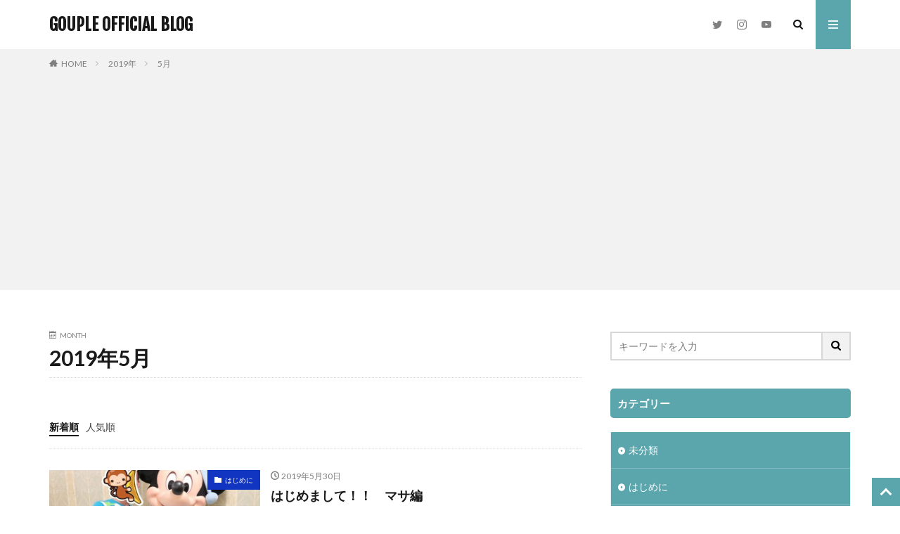

--- FILE ---
content_type: text/html; charset=UTF-8
request_url: https://gouple.jp/2019/05/
body_size: 15620
content:
<!DOCTYPE html>

<html lang="ja" prefix="og: http://ogp.me/ns#" class="t-html 
">

<head prefix="og: http://ogp.me/ns# fb: http://ogp.me/ns/fb# article: http://ogp.me/ns/article#">
<meta charset="UTF-8">
<title>2019年5月│GOUPLE OFFICIAL BLOG</title>
<meta name='robots' content='max-image-preview:large' />
	<style>img:is([sizes="auto" i], [sizes^="auto," i]) { contain-intrinsic-size: 3000px 1500px }</style>
	<link rel='dns-prefetch' href='//webfonts.xserver.jp' />
<link rel='stylesheet' id='dashicons-css' href='https://gouple.jp/wp-includes/css/dashicons.min.css?ver=6.8.3' type='text/css' media='all' />
<link rel='stylesheet' id='thickbox-css' href='https://gouple.jp/wp-includes/js/thickbox/thickbox.css?ver=6.8.3' type='text/css' media='all' />
<link rel='stylesheet' id='wp-block-library-css' href='https://gouple.jp/wp-includes/css/dist/block-library/style.min.css?ver=6.8.3' type='text/css' media='all' />
<style id='classic-theme-styles-inline-css' type='text/css'>
/*! This file is auto-generated */
.wp-block-button__link{color:#fff;background-color:#32373c;border-radius:9999px;box-shadow:none;text-decoration:none;padding:calc(.667em + 2px) calc(1.333em + 2px);font-size:1.125em}.wp-block-file__button{background:#32373c;color:#fff;text-decoration:none}
</style>
<style id='global-styles-inline-css' type='text/css'>
:root{--wp--preset--aspect-ratio--square: 1;--wp--preset--aspect-ratio--4-3: 4/3;--wp--preset--aspect-ratio--3-4: 3/4;--wp--preset--aspect-ratio--3-2: 3/2;--wp--preset--aspect-ratio--2-3: 2/3;--wp--preset--aspect-ratio--16-9: 16/9;--wp--preset--aspect-ratio--9-16: 9/16;--wp--preset--color--black: #000000;--wp--preset--color--cyan-bluish-gray: #abb8c3;--wp--preset--color--white: #ffffff;--wp--preset--color--pale-pink: #f78da7;--wp--preset--color--vivid-red: #cf2e2e;--wp--preset--color--luminous-vivid-orange: #ff6900;--wp--preset--color--luminous-vivid-amber: #fcb900;--wp--preset--color--light-green-cyan: #7bdcb5;--wp--preset--color--vivid-green-cyan: #00d084;--wp--preset--color--pale-cyan-blue: #8ed1fc;--wp--preset--color--vivid-cyan-blue: #0693e3;--wp--preset--color--vivid-purple: #9b51e0;--wp--preset--gradient--vivid-cyan-blue-to-vivid-purple: linear-gradient(135deg,rgba(6,147,227,1) 0%,rgb(155,81,224) 100%);--wp--preset--gradient--light-green-cyan-to-vivid-green-cyan: linear-gradient(135deg,rgb(122,220,180) 0%,rgb(0,208,130) 100%);--wp--preset--gradient--luminous-vivid-amber-to-luminous-vivid-orange: linear-gradient(135deg,rgba(252,185,0,1) 0%,rgba(255,105,0,1) 100%);--wp--preset--gradient--luminous-vivid-orange-to-vivid-red: linear-gradient(135deg,rgba(255,105,0,1) 0%,rgb(207,46,46) 100%);--wp--preset--gradient--very-light-gray-to-cyan-bluish-gray: linear-gradient(135deg,rgb(238,238,238) 0%,rgb(169,184,195) 100%);--wp--preset--gradient--cool-to-warm-spectrum: linear-gradient(135deg,rgb(74,234,220) 0%,rgb(151,120,209) 20%,rgb(207,42,186) 40%,rgb(238,44,130) 60%,rgb(251,105,98) 80%,rgb(254,248,76) 100%);--wp--preset--gradient--blush-light-purple: linear-gradient(135deg,rgb(255,206,236) 0%,rgb(152,150,240) 100%);--wp--preset--gradient--blush-bordeaux: linear-gradient(135deg,rgb(254,205,165) 0%,rgb(254,45,45) 50%,rgb(107,0,62) 100%);--wp--preset--gradient--luminous-dusk: linear-gradient(135deg,rgb(255,203,112) 0%,rgb(199,81,192) 50%,rgb(65,88,208) 100%);--wp--preset--gradient--pale-ocean: linear-gradient(135deg,rgb(255,245,203) 0%,rgb(182,227,212) 50%,rgb(51,167,181) 100%);--wp--preset--gradient--electric-grass: linear-gradient(135deg,rgb(202,248,128) 0%,rgb(113,206,126) 100%);--wp--preset--gradient--midnight: linear-gradient(135deg,rgb(2,3,129) 0%,rgb(40,116,252) 100%);--wp--preset--font-size--small: 13px;--wp--preset--font-size--medium: 20px;--wp--preset--font-size--large: 36px;--wp--preset--font-size--x-large: 42px;--wp--preset--spacing--20: 0.44rem;--wp--preset--spacing--30: 0.67rem;--wp--preset--spacing--40: 1rem;--wp--preset--spacing--50: 1.5rem;--wp--preset--spacing--60: 2.25rem;--wp--preset--spacing--70: 3.38rem;--wp--preset--spacing--80: 5.06rem;--wp--preset--shadow--natural: 6px 6px 9px rgba(0, 0, 0, 0.2);--wp--preset--shadow--deep: 12px 12px 50px rgba(0, 0, 0, 0.4);--wp--preset--shadow--sharp: 6px 6px 0px rgba(0, 0, 0, 0.2);--wp--preset--shadow--outlined: 6px 6px 0px -3px rgba(255, 255, 255, 1), 6px 6px rgba(0, 0, 0, 1);--wp--preset--shadow--crisp: 6px 6px 0px rgba(0, 0, 0, 1);}:where(.is-layout-flex){gap: 0.5em;}:where(.is-layout-grid){gap: 0.5em;}body .is-layout-flex{display: flex;}.is-layout-flex{flex-wrap: wrap;align-items: center;}.is-layout-flex > :is(*, div){margin: 0;}body .is-layout-grid{display: grid;}.is-layout-grid > :is(*, div){margin: 0;}:where(.wp-block-columns.is-layout-flex){gap: 2em;}:where(.wp-block-columns.is-layout-grid){gap: 2em;}:where(.wp-block-post-template.is-layout-flex){gap: 1.25em;}:where(.wp-block-post-template.is-layout-grid){gap: 1.25em;}.has-black-color{color: var(--wp--preset--color--black) !important;}.has-cyan-bluish-gray-color{color: var(--wp--preset--color--cyan-bluish-gray) !important;}.has-white-color{color: var(--wp--preset--color--white) !important;}.has-pale-pink-color{color: var(--wp--preset--color--pale-pink) !important;}.has-vivid-red-color{color: var(--wp--preset--color--vivid-red) !important;}.has-luminous-vivid-orange-color{color: var(--wp--preset--color--luminous-vivid-orange) !important;}.has-luminous-vivid-amber-color{color: var(--wp--preset--color--luminous-vivid-amber) !important;}.has-light-green-cyan-color{color: var(--wp--preset--color--light-green-cyan) !important;}.has-vivid-green-cyan-color{color: var(--wp--preset--color--vivid-green-cyan) !important;}.has-pale-cyan-blue-color{color: var(--wp--preset--color--pale-cyan-blue) !important;}.has-vivid-cyan-blue-color{color: var(--wp--preset--color--vivid-cyan-blue) !important;}.has-vivid-purple-color{color: var(--wp--preset--color--vivid-purple) !important;}.has-black-background-color{background-color: var(--wp--preset--color--black) !important;}.has-cyan-bluish-gray-background-color{background-color: var(--wp--preset--color--cyan-bluish-gray) !important;}.has-white-background-color{background-color: var(--wp--preset--color--white) !important;}.has-pale-pink-background-color{background-color: var(--wp--preset--color--pale-pink) !important;}.has-vivid-red-background-color{background-color: var(--wp--preset--color--vivid-red) !important;}.has-luminous-vivid-orange-background-color{background-color: var(--wp--preset--color--luminous-vivid-orange) !important;}.has-luminous-vivid-amber-background-color{background-color: var(--wp--preset--color--luminous-vivid-amber) !important;}.has-light-green-cyan-background-color{background-color: var(--wp--preset--color--light-green-cyan) !important;}.has-vivid-green-cyan-background-color{background-color: var(--wp--preset--color--vivid-green-cyan) !important;}.has-pale-cyan-blue-background-color{background-color: var(--wp--preset--color--pale-cyan-blue) !important;}.has-vivid-cyan-blue-background-color{background-color: var(--wp--preset--color--vivid-cyan-blue) !important;}.has-vivid-purple-background-color{background-color: var(--wp--preset--color--vivid-purple) !important;}.has-black-border-color{border-color: var(--wp--preset--color--black) !important;}.has-cyan-bluish-gray-border-color{border-color: var(--wp--preset--color--cyan-bluish-gray) !important;}.has-white-border-color{border-color: var(--wp--preset--color--white) !important;}.has-pale-pink-border-color{border-color: var(--wp--preset--color--pale-pink) !important;}.has-vivid-red-border-color{border-color: var(--wp--preset--color--vivid-red) !important;}.has-luminous-vivid-orange-border-color{border-color: var(--wp--preset--color--luminous-vivid-orange) !important;}.has-luminous-vivid-amber-border-color{border-color: var(--wp--preset--color--luminous-vivid-amber) !important;}.has-light-green-cyan-border-color{border-color: var(--wp--preset--color--light-green-cyan) !important;}.has-vivid-green-cyan-border-color{border-color: var(--wp--preset--color--vivid-green-cyan) !important;}.has-pale-cyan-blue-border-color{border-color: var(--wp--preset--color--pale-cyan-blue) !important;}.has-vivid-cyan-blue-border-color{border-color: var(--wp--preset--color--vivid-cyan-blue) !important;}.has-vivid-purple-border-color{border-color: var(--wp--preset--color--vivid-purple) !important;}.has-vivid-cyan-blue-to-vivid-purple-gradient-background{background: var(--wp--preset--gradient--vivid-cyan-blue-to-vivid-purple) !important;}.has-light-green-cyan-to-vivid-green-cyan-gradient-background{background: var(--wp--preset--gradient--light-green-cyan-to-vivid-green-cyan) !important;}.has-luminous-vivid-amber-to-luminous-vivid-orange-gradient-background{background: var(--wp--preset--gradient--luminous-vivid-amber-to-luminous-vivid-orange) !important;}.has-luminous-vivid-orange-to-vivid-red-gradient-background{background: var(--wp--preset--gradient--luminous-vivid-orange-to-vivid-red) !important;}.has-very-light-gray-to-cyan-bluish-gray-gradient-background{background: var(--wp--preset--gradient--very-light-gray-to-cyan-bluish-gray) !important;}.has-cool-to-warm-spectrum-gradient-background{background: var(--wp--preset--gradient--cool-to-warm-spectrum) !important;}.has-blush-light-purple-gradient-background{background: var(--wp--preset--gradient--blush-light-purple) !important;}.has-blush-bordeaux-gradient-background{background: var(--wp--preset--gradient--blush-bordeaux) !important;}.has-luminous-dusk-gradient-background{background: var(--wp--preset--gradient--luminous-dusk) !important;}.has-pale-ocean-gradient-background{background: var(--wp--preset--gradient--pale-ocean) !important;}.has-electric-grass-gradient-background{background: var(--wp--preset--gradient--electric-grass) !important;}.has-midnight-gradient-background{background: var(--wp--preset--gradient--midnight) !important;}.has-small-font-size{font-size: var(--wp--preset--font-size--small) !important;}.has-medium-font-size{font-size: var(--wp--preset--font-size--medium) !important;}.has-large-font-size{font-size: var(--wp--preset--font-size--large) !important;}.has-x-large-font-size{font-size: var(--wp--preset--font-size--x-large) !important;}
:where(.wp-block-post-template.is-layout-flex){gap: 1.25em;}:where(.wp-block-post-template.is-layout-grid){gap: 1.25em;}
:where(.wp-block-columns.is-layout-flex){gap: 2em;}:where(.wp-block-columns.is-layout-grid){gap: 2em;}
:root :where(.wp-block-pullquote){font-size: 1.5em;line-height: 1.6;}
</style>
<link rel='stylesheet' id='biz-cal-style-css' href='https://gouple.jp/wp-content/plugins/biz-calendar/biz-cal.css?ver=2.2.0' type='text/css' media='all' />
<link rel='stylesheet' id='fancybox-css' href='https://gouple.jp/wp-content/plugins/easy-fancybox/fancybox/1.5.4/jquery.fancybox.min.css?ver=6.8.3' type='text/css' media='screen' />
<script type="text/javascript" src="https://gouple.jp/wp-includes/js/jquery/jquery.min.js?ver=3.7.1" id="jquery-core-js"></script>
<script type="text/javascript" src="https://gouple.jp/wp-includes/js/jquery/jquery-migrate.min.js?ver=3.4.1" id="jquery-migrate-js"></script>
<script type="text/javascript" src="//webfonts.xserver.jp/js/xserverv3.js?fadein=0&amp;ver=2.0.9" id="typesquare_std-js"></script>
<script type="text/javascript" id="biz-cal-script-js-extra">
/* <![CDATA[ */
var bizcalOptions = {"holiday_title":"\u5b9a\u4f11\u65e5","eventday_title":"\u30a4\u30d9\u30f3\u30c8\u958b\u50ac\u65e5","sun":"on","mon":"","tue":"","wed":"","thu":"","fri":"","sat":"on","holiday":"on","temp_holidays":"2013-01-02\n2013-01-03\n","temp_weekdays":"","eventdays":"","event_url":"","month_limit":"\u5236\u9650\u306a\u3057","nextmonthlimit":"12","prevmonthlimit":"12","plugindir":"https:\/\/gouple.jp\/wp-content\/plugins\/biz-calendar\/","national_holiday":""};
/* ]]> */
</script>
<script type="text/javascript" src="https://gouple.jp/wp-content/plugins/biz-calendar/calendar.js?ver=2.2.0" id="biz-cal-script-js"></script>
<link rel="https://api.w.org/" href="https://gouple.jp/wp-json/" /><link class="css-async" rel href="https://gouple.jp/wp-content/themes/the-thor/css/icon.min.css">
<link class="css-async" rel href="https://fonts.googleapis.com/css?family=Lato:100,300,400,700,900">
<link class="css-async" rel href="https://fonts.googleapis.com/css?family=Fjalla+One">
<link rel="stylesheet" href="https://fonts.googleapis.com/css?family=Noto+Sans+JP:100,200,300,400,500,600,700,800,900">
<link rel="stylesheet" href="https://gouple.jp/wp-content/themes/the-thor/style.min.css">
<link class="css-async" rel href="https://gouple.jp/wp-content/themes/the-thor-child/style-user.css?1606317317">
<script src="https://ajax.googleapis.com/ajax/libs/jquery/1.12.4/jquery.min.js"></script>
<meta http-equiv="X-UA-Compatible" content="IE=edge">
<meta name="viewport" content="width=device-width, initial-scale=1, viewport-fit=cover"/>
<script>
(function(i,s,o,g,r,a,m){i['GoogleAnalyticsObject']=r;i[r]=i[r]||function(){
(i[r].q=i[r].q||[]).push(arguments)},i[r].l=1*new Date();a=s.createElement(o),
m=s.getElementsByTagName(o)[0];a.async=1;a.src=g;m.parentNode.insertBefore(a,m)
})(window,document,'script','https://www.google-analytics.com/analytics.js','ga');

ga('create', 'UA-125348060-2', 'auto');
ga('send', 'pageview');
</script>
<style>
.widget.widget_nav_menu ul.menu{border-color: rgba(91,165,173,0.15);}.widget.widget_nav_menu ul.menu li{border-color: rgba(91,165,173,0.75);}.widget.widget_nav_menu ul.menu .sub-menu li{border-color: rgba(91,165,173,0.15);}.widget.widget_nav_menu ul.menu .sub-menu li .sub-menu li:first-child{border-color: rgba(91,165,173,0.15);}.widget.widget_nav_menu ul.menu li a:hover{background-color: rgba(91,165,173,0.75);}.widget.widget_nav_menu ul.menu .current-menu-item > a{background-color: rgba(91,165,173,0.75);}.widget.widget_nav_menu ul.menu li .sub-menu li a:before {color:#5ba5ad;}.widget.widget_nav_menu ul.menu li a{background-color:#5ba5ad;}.widget.widget_nav_menu ul.menu .sub-menu a:hover{color:#5ba5ad;}.widget.widget_nav_menu ul.menu .sub-menu .current-menu-item a{color:#5ba5ad;}.widget.widget_categories ul{border-color: rgba(91,165,173,0.15);}.widget.widget_categories ul li{border-color: rgba(91,165,173,0.75);}.widget.widget_categories ul .children li{border-color: rgba(91,165,173,0.15);}.widget.widget_categories ul .children li .children li:first-child{border-color: rgba(91,165,173,0.15);}.widget.widget_categories ul li a:hover{background-color: rgba(91,165,173,0.75);}.widget.widget_categories ul .current-menu-item > a{background-color: rgba(91,165,173,0.75);}.widget.widget_categories ul li .children li a:before {color:#5ba5ad;}.widget.widget_categories ul li a{background-color:#5ba5ad;}.widget.widget_categories ul .children a:hover{color:#5ba5ad;}.widget.widget_categories ul .children .current-menu-item a{color:#5ba5ad;}.widgetSearch__input:hover{border-color:#5ba5ad;}.widgetCatTitle{background-color:#5ba5ad;}.widgetCatTitle__inner{background-color:#5ba5ad;}.widgetSearch__submit:hover{background-color:#5ba5ad;}.widgetProfile__sns{background-color:#5ba5ad;}.widget.widget_calendar .calendar_wrap tbody a:hover{background-color:#5ba5ad;}.widget ul li a:hover{color:#5ba5ad;}.widget.widget_rss .rsswidget:hover{color:#5ba5ad;}.widget.widget_tag_cloud a:hover{background-color:#5ba5ad;}.widget select:hover{border-color:#5ba5ad;}.widgetSearch__checkLabel:hover:after{border-color:#5ba5ad;}.widgetSearch__check:checked .widgetSearch__checkLabel:before, .widgetSearch__check:checked + .widgetSearch__checkLabel:before{border-color:#5ba5ad;}.widgetTab__item.current{border-top-color:#5ba5ad;}.widgetTab__item:hover{border-top-color:#5ba5ad;}.searchHead__title{background-color:#5ba5ad;}.searchHead__submit:hover{color:#5ba5ad;}.menuBtn__close:hover{color:#5ba5ad;}.menuBtn__link:hover{color:#5ba5ad;}@media only screen and (min-width: 992px){.menuBtn__link {background-color:#5ba5ad;}}.t-headerCenter .menuBtn__link:hover{color:#5ba5ad;}.searchBtn__close:hover{color:#5ba5ad;}.searchBtn__link:hover{color:#5ba5ad;}.breadcrumb__item a:hover{color:#5ba5ad;}.pager__item{color:#5ba5ad;}.pager__item:hover, .pager__item-current{background-color:#5ba5ad; color:#fff;}.page-numbers{color:#5ba5ad;}.page-numbers:hover, .page-numbers.current{background-color:#5ba5ad; color:#fff;}.pagePager__item{color:#5ba5ad;}.pagePager__item:hover, .pagePager__item-current{background-color:#5ba5ad; color:#fff;}.heading a:hover{color:#5ba5ad;}.eyecatch__cat{background-color:#5ba5ad;}.the__category{background-color:#5ba5ad;}.dateList__item a:hover{color:#5ba5ad;}.controllerFooter__item:last-child{background-color:#5ba5ad;}.controllerFooter__close{background-color:#5ba5ad;}.bottomFooter__topBtn{background-color:#5ba5ad;}.mask-color{background-color:#5ba5ad;}.mask-colorgray{background-color:#5ba5ad;}.pickup3__item{background-color:#5ba5ad;}.categoryBox__title{color:#5ba5ad;}.comments__list .comment-meta{background-color:#5ba5ad;}.comment-respond .submit{background-color:#5ba5ad;}.prevNext__pop{background-color:#5ba5ad;}.swiper-pagination-bullet-active{background-color:#5ba5ad;}.swiper-slider .swiper-button-next, .swiper-slider .swiper-container-rtl .swiper-button-prev, .swiper-slider .swiper-button-prev, .swiper-slider .swiper-container-rtl .swiper-button-next	{background-color:#5ba5ad;}.snsFooter{background-color:#5ba5ad}.widget-main .heading.heading-widget{background-color:#5ba5ad}.widget-main .heading.heading-widgetsimple{background-color:#5ba5ad}.widget-main .heading.heading-widgetsimplewide{background-color:#5ba5ad}.widget-main .heading.heading-widgetwide{background-color:#5ba5ad}.widget-main .heading.heading-widgetbottom:before{border-color:#5ba5ad}.widget-main .heading.heading-widgetborder{border-color:#5ba5ad}.widget-main .heading.heading-widgetborder::before,.widget-main .heading.heading-widgetborder::after{background-color:#5ba5ad}.widget-side .heading.heading-widget{background-color:#5ba5ad}.widget-side .heading.heading-widgetsimple{background-color:#5ba5ad}.widget-side .heading.heading-widgetsimplewide{background-color:#5ba5ad}.widget-side .heading.heading-widgetwide{background-color:#5ba5ad}.widget-side .heading.heading-widgetbottom:before{border-color:#5ba5ad}.widget-side .heading.heading-widgetborder{border-color:#5ba5ad}.widget-side .heading.heading-widgetborder::before,.widget-side .heading.heading-widgetborder::after{background-color:#5ba5ad}.widget-foot .heading.heading-widget{background-color:#5ba5ad}.widget-foot .heading.heading-widgetsimple{background-color:#5ba5ad}.widget-foot .heading.heading-widgetsimplewide{background-color:#5ba5ad}.widget-foot .heading.heading-widgetwide{background-color:#5ba5ad}.widget-foot .heading.heading-widgetbottom:before{border-color:#5ba5ad}.widget-foot .heading.heading-widgetborder{border-color:#5ba5ad}.widget-foot .heading.heading-widgetborder::before,.widget-foot .heading.heading-widgetborder::after{background-color:#5ba5ad}.widget-menu .heading.heading-widget{background-color:#5ba5ad}.widget-menu .heading.heading-widgetsimple{background-color:#5ba5ad}.widget-menu .heading.heading-widgetsimplewide{background-color:#5ba5ad}.widget-menu .heading.heading-widgetwide{background-color:#5ba5ad}.widget-menu .heading.heading-widgetbottom:before{border-color:#5ba5ad}.widget-menu .heading.heading-widgetborder{border-color:#5ba5ad}.widget-menu .heading.heading-widgetborder::before,.widget-menu .heading.heading-widgetborder::after{background-color:#5ba5ad}@media only screen and (min-width: 768px){.still {height: 500px;}}.rankingBox__bg{background-color:#5ba5ad}.the__ribbon{background-color:#5ba5ad}.the__ribbon:after{border-left-color:#5ba5ad; border-right-color:#5ba5ad}.cc-ft2{color:#1134c1;}.cc-hv2:hover{color:#1134c1;}.cc-bg2{background-color:#1134c1;}.cc-br2{border-color:#1134c1;}.cc-ft10{color:#77d633;}.cc-hv10:hover{color:#77d633;}.cc-bg10{background-color:#77d633;}.cc-br10{border-color:#77d633;}.cc-ft6{color:#e02a2a;}.cc-hv6:hover{color:#e02a2a;}.cc-bg6{background-color:#e02a2a;}.cc-br6{border-color:#e02a2a;}.postcta-bg{background-color:#3970a2}.content .afTagBox__btnDetail{background-color:#5ba5ad;}.widget .widgetAfTag__btnDetail{background-color:#5ba5ad;}.content .afTagBox__btnAf{background-color:#5ba5ad;}.widget .widgetAfTag__btnAf{background-color:#5ba5ad;}.content a{color:#5ba5ad;}.phrase a{color:#5ba5ad;}.content .sitemap li a:hover{color:#5ba5ad;}.content h2 a:hover,.content h3 a:hover,.content h4 a:hover,.content h5 a:hover{color:#5ba5ad;}.content ul.menu li a:hover{color:#5ba5ad;}.content .es-LiconBox:before{background-color:#a83f3f;}.content .es-LiconCircle:before{background-color:#a83f3f;}.content .es-BTiconBox:before{background-color:#a83f3f;}.content .es-BTiconCircle:before{background-color:#a83f3f;}.content .es-BiconObi{border-color:#a83f3f;}.content .es-BiconCorner:before{background-color:#a83f3f;}.content .es-BiconCircle:before{background-color:#a83f3f;}.content .es-BmarkHatena::before{background-color:#005293;}.content .es-BmarkExcl::before{background-color:#b60105;}.content .es-BmarkQ::before{background-color:#005293;}.content .es-BmarkQ::after{border-top-color:#005293;}.content .es-BmarkA::before{color:#b60105;}.content .es-BsubTradi::before{color:#ffffff;background-color:#b60105;border-color:#b60105;}.btn__link-primary{color:#ffffff; background-color:#3f3f3f;}.content .btn__link-primary{color:#ffffff; background-color:#3f3f3f;}.searchBtn__contentInner .btn__link-search{color:#ffffff; background-color:#3f3f3f;}.btn__link-secondary{color:#ffffff; background-color:#3f3f3f;}.content .btn__link-secondary{color:#ffffff; background-color:#3f3f3f;}.btn__link-search{color:#ffffff; background-color:#3f3f3f;}.btn__link-normal{color:#3f3f3f;}.content .btn__link-normal{color:#3f3f3f;}.btn__link-normal:hover{background-color:#3f3f3f;}.content .btn__link-normal:hover{background-color:#3f3f3f;}.comments__list .comment-reply-link{color:#3f3f3f;}.comments__list .comment-reply-link:hover{background-color:#3f3f3f;}@media only screen and (min-width: 992px){.subNavi__link-pickup{color:#3f3f3f;}}@media only screen and (min-width: 992px){.subNavi__link-pickup:hover{background-color:#3f3f3f;}}.content h2{color:#191919}.content h3{color:#191919}.content h4{color:#191919}.content h5{color:#191919}.content ul > li::before{color:#a83f3f;}.content ul{color:#191919;}.content ol > li::before{color:#a83f3f; border-color:#a83f3f;}.content ol > li > ol > li::before{background-color:#a83f3f; border-color:#a83f3f;}.content ol > li > ol > li > ol > li::before{color:#a83f3f; border-color:#a83f3f;}.content ol{color:#191919;}.content .balloon .balloon__text{color:#191919; background-color:#f2f2f2;}.content .balloon .balloon__text-left:before{border-left-color:#f2f2f2;}.content .balloon .balloon__text-right:before{border-right-color:#f2f2f2;}.content .balloon-boder .balloon__text{color:#191919; background-color:#ffffff;  border-color:#d8d8d8;}.content .balloon-boder .balloon__text-left:before{border-left-color:#d8d8d8;}.content .balloon-boder .balloon__text-left:after{border-left-color:#ffffff;}.content .balloon-boder .balloon__text-right:before{border-right-color:#d8d8d8;}.content .balloon-boder .balloon__text-right:after{border-right-color:#ffffff;}.content blockquote{color:#191919; background-color:#f2f2f2;}.content blockquote::before{color:#d8d8d8;}.content table{color:#191919; border-top-color:#E5E5E5; border-left-color:#E5E5E5;}.content table th{background:#7f7f7f; color:#ffffff; ;border-right-color:#E5E5E5; border-bottom-color:#E5E5E5;}.content table td{background:#ffffff; ;border-right-color:#E5E5E5; border-bottom-color:#E5E5E5;}.content table tr:nth-child(odd) td{background-color:#f2f2f2;}
</style>
<link rel="icon" href="https://gouple.jp/wp-content/uploads/2021/09/cropped-gouple2-32x32.png" sizes="32x32" />
<link rel="icon" href="https://gouple.jp/wp-content/uploads/2021/09/cropped-gouple2-192x192.png" sizes="192x192" />
<link rel="apple-touch-icon" href="https://gouple.jp/wp-content/uploads/2021/09/cropped-gouple2-180x180.png" />
<meta name="msapplication-TileImage" content="https://gouple.jp/wp-content/uploads/2021/09/cropped-gouple2-270x270.png" />
<script async src="//pagead2.googlesyndication.com/pagead/js/adsbygoogle.js"></script>
<script>
     (adsbygoogle = window.adsbygoogle || []).push({
          google_ad_client: "ca-pub-5271561044521301",
          enable_page_level_ads: true
     });
</script><meta property="og:site_name" content="GOUPLE OFFICIAL BLOG" />
<meta property="og:type" content="website" />
<meta property="og:title" content="2019年5月│GOUPLE OFFICIAL BLOG" />
<meta property="og:description" content="Life is yours" />
<meta property="og:url" content="https://gouple.jp/2026/01/" />
<meta property="og:image" content="http://gouple.jp/wp-content/uploads/2019/05/2019-01-07_10-04-47_000.jpg" />
<meta name="twitter:card" content="summary" />
<meta name="twitter:site" content="@gouple_smile" />


</head>
<body class="t-hiragino t-naviNoneSp t-footerFixed" id="top">


  <!--l-header-->
  <header class="l-header">
    <div class="container container-header">

      <!--logo-->
			<p class="siteTitle">
				<a class="siteTitle__link" href="https://gouple.jp">
											GOUPLE OFFICIAL BLOG					        </a>
      </p>      <!--/logo-->


      

							<!--subNavi-->
				<nav class="subNavi">
	        	        						<ul class="subNavi__list">
															<li class="subNavi__item"><a class="subNavi__link icon-twitter" href="https://twitter.com/gouple_smile" target="_blank" rel="noopener noreferrer"></a></li>
															<li class="subNavi__item"><a class="subNavi__link icon-instagram" href="http://instagram.com/enokitchen" target="_blank" rel="noopener noreferrer"></a></li>
															<li class="subNavi__item"><a class="subNavi__link icon-youtube" href="https://www.youtube.com/channel/UC0fInlcWH6IwuQSwiSqR3Eg " target="_blank" rel="noopener noreferrer"></a></li>
													</ul>
									</nav>
				<!--/subNavi-->
			

            <!--searchBtn-->
			<div class="searchBtn ">
        <input class="searchBtn__checkbox" id="searchBtn-checkbox" type="checkbox">
        <label class="searchBtn__link searchBtn__link-text icon-search" for="searchBtn-checkbox"></label>
        <label class="searchBtn__unshown" for="searchBtn-checkbox"></label>

        <div class="searchBtn__content">
          <div class="searchBtn__scroll">
            <label class="searchBtn__close" for="searchBtn-checkbox"><i class="icon-close"></i>CLOSE</label>
            <div class="searchBtn__contentInner">
              <aside class="widget">
  <div class="widgetSearch">
    <form method="get" action="https://gouple.jp" target="_top">
  <div class="widgetSearch__contents">
    <h3 class="heading heading-tertiary">キーワード</h3>
    <input class="widgetSearch__input widgetSearch__input-max" type="text" name="s" placeholder="キーワードを入力" value="">

    
  </div>

  <div class="widgetSearch__contents">
    <h3 class="heading heading-tertiary">カテゴリー</h3>
	<select  name='cat' id='cat_697544a78082f' class='widgetSearch__select'>
	<option value=''>カテゴリーを選択</option>
	<option class="level-0" value="1">未分類</option>
	<option class="level-0" value="2">はじめに</option>
	<option class="level-0" value="6">人生</option>
	<option class="level-0" value="10">ゲイとして一歩一歩</option>
	<option class="level-0" value="20">付き合うまで(シンゴ編)</option>
	<option class="level-0" value="30">Life</option>
	<option class="level-0" value="31">結婚するまでの日々</option>
	<option class="level-0" value="34">日常</option>
	<option class="level-0" value="57">アルバム</option>
</select>
  </div>

  	<div class="widgetSearch__tag">
    <h3 class="heading heading-tertiary">タグ</h3>
    <label><input class="widgetSearch__check" type="checkbox" name="tag[]" value="lgbtq" /><span class="widgetSearch__checkLabel">LGBTQ</span></label><label><input class="widgetSearch__check" type="checkbox" name="tag[]" value="%e6%9c%ac%e9%9f%b3" /><span class="widgetSearch__checkLabel">本音</span></label><label><input class="widgetSearch__check" type="checkbox" name="tag[]" value="%e5%af%8c%e5%a3%ab%e6%80%a5" /><span class="widgetSearch__checkLabel">富士急</span></label><label><input class="widgetSearch__check" type="checkbox" name="tag[]" value="%e5%b9%bc%e5%b0%91%e6%9c%9f" /><span class="widgetSearch__checkLabel">幼少期</span></label><label><input class="widgetSearch__check" type="checkbox" name="tag[]" value="%e5%bc%8f%e5%a0%b4%e8%a6%8b%e5%ad%a6" /><span class="widgetSearch__checkLabel">式場見学</span></label><label><input class="widgetSearch__check" type="checkbox" name="tag[]" value="%e5%bd%bc%e6%b0%8f%e8%87%aa%e6%85%a2" /><span class="widgetSearch__checkLabel">彼氏自慢</span></label><label><input class="widgetSearch__check" type="checkbox" name="tag[]" value="%e6%84%9f%e8%ac%9d" /><span class="widgetSearch__checkLabel">感謝</span></label><label><input class="widgetSearch__check" type="checkbox" name="tag[]" value="%e6%8c%87%e8%bc%aa" /><span class="widgetSearch__checkLabel">指輪</span></label><label><input class="widgetSearch__check" type="checkbox" name="tag[]" value="%e6%97%a5%e5%b8%b8" /><span class="widgetSearch__checkLabel">日常</span></label><label><input class="widgetSearch__check" type="checkbox" name="tag[]" value="%e6%b3%8a%e3%81%be%e3%82%8a" /><span class="widgetSearch__checkLabel">泊まり</span></label><label><input class="widgetSearch__check" type="checkbox" name="tag[]" value="%e5%ad%90%e4%be%9b" /><span class="widgetSearch__checkLabel">子供</span></label><label><input class="widgetSearch__check" type="checkbox" name="tag[]" value="%e7%99%ba%e8%a1%a8" /><span class="widgetSearch__checkLabel">発表</span></label><label><input class="widgetSearch__check" type="checkbox" name="tag[]" value="%e7%b5%90%e5%a9%9a" /><span class="widgetSearch__checkLabel">結婚</span></label><label><input class="widgetSearch__check" type="checkbox" name="tag[]" value="%e7%b5%90%e5%a9%9a%e5%bc%8f" /><span class="widgetSearch__checkLabel">結婚式</span></label><label><input class="widgetSearch__check" type="checkbox" name="tag[]" value="%e8%87%aa%e5%b7%b1%e7%b4%b9%e4%bb%8b" /><span class="widgetSearch__checkLabel">自己紹介</span></label><label><input class="widgetSearch__check" type="checkbox" name="tag[]" value="%e8%8a%b1" /><span class="widgetSearch__checkLabel">花</span></label><label><input class="widgetSearch__check" type="checkbox" name="tag[]" value="%e9%81%8e%e5%8e%bb" /><span class="widgetSearch__checkLabel">過去</span></label><label><input class="widgetSearch__check" type="checkbox" name="tag[]" value="%e9%8a%ad%e6%b9%af" /><span class="widgetSearch__checkLabel">銭湯</span></label><label><input class="widgetSearch__check" type="checkbox" name="tag[]" value="%e5%ae%b6%e6%97%8f" /><span class="widgetSearch__checkLabel">家族</span></label><label><input class="widgetSearch__check" type="checkbox" name="tag[]" value="%e5%a4%ab%e5%a4%ab" /><span class="widgetSearch__checkLabel">夫夫</span></label><label><input class="widgetSearch__check" type="checkbox" name="tag[]" value="%e3%81%8a%e3%82%82%e3%81%97%e3%82%8d%e5%bd%bc%e6%b0%8f" /><span class="widgetSearch__checkLabel">おもしろ彼氏</span></label><label><input class="widgetSearch__check" type="checkbox" name="tag[]" value="%e3%83%87%e3%83%bc%e3%83%88" /><span class="widgetSearch__checkLabel">デート</span></label><label><input class="widgetSearch__check" type="checkbox" name="tag[]" value="%e3%81%8a%e5%a7%89%e3%81%a1%e3%82%83%e3%82%93" /><span class="widgetSearch__checkLabel">お姉ちゃん</span></label><label><input class="widgetSearch__check" type="checkbox" name="tag[]" value="%e3%81%8a%e6%b3%8a%e3%81%be%e3%82%8a" /><span class="widgetSearch__checkLabel">お泊まり</span></label><label><input class="widgetSearch__check" type="checkbox" name="tag[]" value="%e3%81%8a%e9%87%91" /><span class="widgetSearch__checkLabel">お金</span></label><label><input class="widgetSearch__check" type="checkbox" name="tag[]" value="%e3%82%ab%e3%83%9f%e3%83%b3%e3%82%b0%e3%82%a2%e3%82%a6%e3%83%88" /><span class="widgetSearch__checkLabel">カミングアウト</span></label><label><input class="widgetSearch__check" type="checkbox" name="tag[]" value="%e3%82%b2%e3%82%a4" /><span class="widgetSearch__checkLabel">ゲイ</span></label><label><input class="widgetSearch__check" type="checkbox" name="tag[]" value="%e3%82%bb%e3%82%af%e3%83%9e%e3%82%a4%e3%82%ab%e3%83%83%e3%83%97%e3%83%ab" /><span class="widgetSearch__checkLabel">セクマイカップル</span></label><label><input class="widgetSearch__check" type="checkbox" name="tag[]" value="%e3%83%87%e3%82%a3%e3%82%ba%e3%83%8b%e3%83%bc" /><span class="widgetSearch__checkLabel">ディズニー</span></label><label><input class="widgetSearch__check" type="checkbox" name="tag[]" value="%e3%83%89%e3%83%a9%e3%82%a4%e3%83%96" /><span class="widgetSearch__checkLabel">ドライブ</span></label><label><input class="widgetSearch__check" type="checkbox" name="tag[]" value="%e5%a4%a2" /><span class="widgetSearch__checkLabel">夢</span></label><label><input class="widgetSearch__check" type="checkbox" name="tag[]" value="%e3%83%97%e3%83%ad%e3%83%9d%e3%83%bc%e3%82%ba" /><span class="widgetSearch__checkLabel">プロポーズ</span></label><label><input class="widgetSearch__check" type="checkbox" name="tag[]" value="%e4%b8%a1%e8%a6%aa" /><span class="widgetSearch__checkLabel">両親</span></label><label><input class="widgetSearch__check" type="checkbox" name="tag[]" value="%e4%ba%ba%e7%94%9f" /><span class="widgetSearch__checkLabel">人生</span></label><label><input class="widgetSearch__check" type="checkbox" name="tag[]" value="%e5%87%ba%e4%bc%9a%e3%81%84" /><span class="widgetSearch__checkLabel">出会い</span></label><label><input class="widgetSearch__check" type="checkbox" name="tag[]" value="%e5%88%9d" /><span class="widgetSearch__checkLabel">初</span></label><label><input class="widgetSearch__check" type="checkbox" name="tag[]" value="%e5%90%8c%e6%80%a7%e5%a9%9a" /><span class="widgetSearch__checkLabel">同性婚</span></label><label><input class="widgetSearch__check" type="checkbox" name="tag[]" value="%e5%91%8a%e7%99%bd" /><span class="widgetSearch__checkLabel">告白</span></label><label><input class="widgetSearch__check" type="checkbox" name="tag[]" value="%e5%a4%9c%e6%99%af" /><span class="widgetSearch__checkLabel">夜景</span></label><label><input class="widgetSearch__check" type="checkbox" name="tag[]" value="%e9%a3%9f%e4%ba%8b" /><span class="widgetSearch__checkLabel">食事</span></label>  </div>
  
  <div class="btn btn-search">
    <button class="btn__link btn__link-search" type="submit" value="search">検索</button>
  </div>
</form>
  </div>
</aside>
            </div>
          </div>
        </div>
      </div>
			<!--/searchBtn-->
      

            <!--menuBtn-->
			<div class="menuBtn ">
        <input class="menuBtn__checkbox" id="menuBtn-checkbox" type="checkbox">
        <label class="menuBtn__link menuBtn__link-text icon-menu" for="menuBtn-checkbox"></label>
        <label class="menuBtn__unshown" for="menuBtn-checkbox"></label>
        <div class="menuBtn__content">
          <div class="menuBtn__scroll">
            <label class="menuBtn__close" for="menuBtn-checkbox"><i class="icon-close"></i>CLOSE</label>
            <div class="menuBtn__contentInner">
															<nav class="menuBtn__navi u-none-pc">
	              		                <ul class="menuBtn__naviList">
																					<li class="menuBtn__naviItem"><a class="menuBtn__naviLink icon-twitter" href="https://twitter.com/gouple_smile"></a></li>
																					<li class="menuBtn__naviItem"><a class="menuBtn__naviLink icon-instagram" href="http://instagram.com/enokitchen"></a></li>
																					<li class="menuBtn__naviItem"><a class="menuBtn__naviLink icon-youtube" href="https://www.youtube.com/channel/UC0fInlcWH6IwuQSwiSqR3Eg "></a></li>
											                </ul>
								</nav>
	              																							<aside class="widget widget-menu widget_block">
<h2 class="has-text-align-center h2{background-color:yellow;} has-vivid-red-color has-text-color wp-block-heading" style="font-size:30px"><strong>H<a href="https://gouple.jp/" data-type="URL" data-id="https://gouple.jp/" target="_blank" rel="noreferrer noopener">OME</a></strong></h2>
</aside><aside class="widget widget-menu widget_block">
<h2 class="has-text-align-center has-luminous-vivid-orange-color has-text-color wp-block-heading" style="font-size:30px"><a href="https://gouple.jp/%e3%82%a2%e3%83%ab%e3%83%90%e3%83%a0/">アルバム</a></h2>
</aside><aside class="widget widget-menu widget_block">
<h2 class="has-text-align-center has-vivid-green-cyan-color has-text-color wp-block-heading" style="font-size:30px"><a href="https://gouple.jp/?customize_changeset_uuid=35f93b60-3f4d-4781-b291-b0b5db46ae20" data-type="URL" data-id="https://gouple.jp/?customize_changeset_uuid=35f93b60-3f4d-4781-b291-b0b5db46ae20">新着順</a></h2>
</aside><aside class="widget widget-menu widget_block">
<h2 class="has-text-align-center has-vivid-purple-color has-text-color wp-block-heading" id="https://gouple.jp/?sort=popular" style="font-size:30px"><a href="https://gouple.jp/?sort=popular" data-type="URL" data-id="https://gouple.jp/?sort=popular" target="_blank" rel="noreferrer noopener">人気順</a></h2>
</aside><aside class="widget widget-menu widget_block">
<h2 class="has-text-align-center has-vivid-cyan-blue-color has-text-color wp-block-heading" style="font-size:28px"><a rel="noreferrer noopener" href="https://marshmallow-qa.com/gouple_smile?utm_medium=url_text&amp;utm_source=promotion" data-type="URL" data-id="https://marshmallow-qa.com/gouple_smile?utm_medium=url_text&amp;utm_source=promotion" target="_blank"><strong>質問箱</strong></a></h2>
</aside>							            </div>
          </div>
        </div>
			</div>
			<!--/menuBtn-->
      
    </div>
  </header>
  <!--/l-header-->


  <!--l-headerBottom-->
  <div class="l-headerBottom">

    
		
	  	    <div class="wider">
				<!--breadcrum-->
	      <div class="breadcrumb"><ul class="breadcrumb__list container"><li class="breadcrumb__item icon-home"><a href="https://gouple.jp">HOME</a></li><li class="breadcrumb__item"><a href="https://gouple.jp/2019/">2019年</a></li><li class="breadcrumb__item breadcrumb__item-current"><a href="https://gouple.jp/2019/05/">5月</a></li></ul></div>				<!--/breadcrum-->
	    </div>
	  
  </div>
  <!--l-headerBottom-->




  <!--l-wrapper-->
  <div class="l-wrapper">

    <!--l-main-->
        <main class="l-main">


      <div class="dividerBottom">
        <div class="archiveHead">
          <div class="archiveHead__contents">
            <span class="archiveHead__subtitle"><i class="icon-calendar"></i>MONTH</span>
            <h1 class="heading heading-primary">2019年5月</h1>
          </div>
        </div>
      </div>



      <div class="dividerBottom">


      

        <!--controller-->
        <input type="radio" name="controller__viewRadio" value="viewWide" class="controller__viewRadio" id="viewWide" ><input type="radio" name="controller__viewRadio" value="viewCard" class="controller__viewRadio" id="viewCard" ><input type="radio" name="controller__viewRadio" value="viewNormal" class="controller__viewRadio" id="viewNormal" checked><ul class="controller "><li class="controller__item"><form method="get" name="newer" action="https://gouple.jp/2019/05/"><input type="hidden" name="sort" value="newer" /><a class="controller__link is-current" href="javascript:newer.submit()">新着順</a></form></li><li class="controller__item"><form method="get" name="popular" action="https://gouple.jp/2019/05/"><input type="hidden" name="sort" value="popular" /><a class="controller__link" href="javascript:popular.submit()">人気順</a></form></li></ul>        <!--/controller-->

        <!--archive-->
                <div class="archive">
	      			          <article class="archive__item">

                        <div class="eyecatch eyecatch-11">

                      <span class="eyecatch__cat cc-bg2"><a href="https://gouple.jp/category/%e3%81%af%e3%81%98%e3%82%81%e3%81%ab/">はじめに</a></span>              <a class="eyecatch__link" href="https://gouple.jp/%e3%81%af%e3%81%98%e3%82%81%e3%81%be%e3%81%97%e3%81%a6%ef%bc%81%ef%bc%81/">
                                  <img width="768" height="1038" src="https://gouple.jp/wp-content/themes/the-thor/img/dummy.gif" data-layzr="https://gouple.jp/wp-content/uploads/2019/05/2018-10-11_22-26-48_000-e1559700979635-768x1038.jpg" class="attachment-icatch768 size-icatch768 wp-post-image" alt="" decoding="async" fetchpriority="high" />                              </a>
            </div>
            
            <div class="archive__contents">

			  
                            <ul class="dateList">
                                  <li class="dateList__item icon-clock">2019年5月30日</li>
                                                                              </ul>
              
              <h2 class="heading heading-secondary">
                <a href="https://gouple.jp/%e3%81%af%e3%81%98%e3%82%81%e3%81%be%e3%81%97%e3%81%a6%ef%bc%81%ef%bc%81/">はじめまして！！　マサ編</a>
              </h2>
              <p class="phrase phrase-secondary">
              はじめましての方もそうでない方もはじめまして！ まさです。やっと登場です笑 Twitterでは#ま で投稿していたので、みてくれてた方もいる [&hellip;]              </p>

                            <div class="btn btn-right">
                <a class="btn__link btn__link-normal" href="https://gouple.jp/%e3%81%af%e3%81%98%e3%82%81%e3%81%be%e3%81%97%e3%81%a6%ef%bc%81%ef%bc%81/">続きを読む</a>
              </div>
                          </div>
          </article>

            		  			          <article class="archive__item">

                        <div class="eyecatch eyecatch-11">

                      <span class="eyecatch__cat cc-bg10"><a href="https://gouple.jp/category/%e3%82%b2%e3%82%a4%e3%81%a8%e3%81%97%e3%81%a6%e4%b8%80%e6%ad%a9%e4%b8%80%e6%ad%a9/">ゲイとして一歩一歩</a></span>              <a class="eyecatch__link" href="https://gouple.jp/%e3%83%9e%e3%82%b5%e3%81%ae%e5%a7%89%e3%81%95%e3%82%93%e3%81%8c%e6%b3%8a%e3%81%be%e3%82%8a%e3%81%8d%e3%81%9f%ef%bc%81%e4%bc%9a%e3%81%86%e3%81%ae%e3%82%82%e3%81%af%e3%81%98%e3%82%81%e3%81%a6%e3%81%aa/">
                                  <img width="768" height="576" src="https://gouple.jp/wp-content/themes/the-thor/img/dummy.gif" data-layzr="https://gouple.jp/wp-content/uploads/2019/05/73A648B5-D08F-4889-9EC2-416C8EA43EE5-768x576.jpeg" class="attachment-icatch768 size-icatch768 wp-post-image" alt="" decoding="async" />                              </a>
            </div>
            
            <div class="archive__contents">

			  
                            <ul class="dateList">
                                  <li class="dateList__item icon-clock">2019年5月29日</li>
                                                                              </ul>
              
              <h2 class="heading heading-secondary">
                <a href="https://gouple.jp/%e3%83%9e%e3%82%b5%e3%81%ae%e5%a7%89%e3%81%95%e3%82%93%e3%81%8c%e6%b3%8a%e3%81%be%e3%82%8a%e3%81%8d%e3%81%9f%ef%bc%81%e4%bc%9a%e3%81%86%e3%81%ae%e3%82%82%e3%81%af%e3%81%98%e3%82%81%e3%81%a6%e3%81%aa/">マサの姉さんが泊まりきた！会うのもはじめてなのに。。。そういうとこ好きだぞ</a>
              </h2>
              <p class="phrase phrase-secondary">
              「姉ちゃんが泊まりに来たいって言ってるけどいい？」とマサに聞かれた俺。(笑)              </p>

                            <div class="btn btn-right">
                <a class="btn__link btn__link-normal" href="https://gouple.jp/%e3%83%9e%e3%82%b5%e3%81%ae%e5%a7%89%e3%81%95%e3%82%93%e3%81%8c%e6%b3%8a%e3%81%be%e3%82%8a%e3%81%8d%e3%81%9f%ef%bc%81%e4%bc%9a%e3%81%86%e3%81%ae%e3%82%82%e3%81%af%e3%81%98%e3%82%81%e3%81%a6%e3%81%aa/">続きを読む</a>
              </div>
                          </div>
          </article>

            		  			          <article class="archive__item">

                        <div class="eyecatch eyecatch-11">

                      <span class="eyecatch__cat cc-bg6"><a href="https://gouple.jp/category/%e4%ba%ba%e7%94%9f/">人生</a></span>              <a class="eyecatch__link" href="https://gouple.jp/%e3%82%84%e3%82%8b%e3%82%84%e3%81%a4%e3%81%af%e7%b5%8c%e9%a8%93%e7%a9%8d%e3%82%80%e3%81%97%e3%80%81%e3%82%84%e3%82%89%e3%81%aa%e3%81%84%e3%82%84%e3%81%a4%e3%81%af%e3%81%84%e3%81%a4%e3%81%be%e3%81%a7/">
                                  <img width="768" height="576" src="https://gouple.jp/wp-content/themes/the-thor/img/dummy.gif" data-layzr="https://gouple.jp/wp-content/uploads/2019/05/2017-07-24_22-26-15_955-e1559700848458-768x576.jpeg" class="attachment-icatch768 size-icatch768 wp-post-image" alt="" decoding="async" />                              </a>
            </div>
            
            <div class="archive__contents">

			  
                            <ul class="dateList">
                                  <li class="dateList__item icon-clock">2019年5月28日</li>
                                                                              </ul>
              
              <h2 class="heading heading-secondary">
                <a href="https://gouple.jp/%e3%82%84%e3%82%8b%e3%82%84%e3%81%a4%e3%81%af%e7%b5%8c%e9%a8%93%e7%a9%8d%e3%82%80%e3%81%97%e3%80%81%e3%82%84%e3%82%89%e3%81%aa%e3%81%84%e3%82%84%e3%81%a4%e3%81%af%e3%81%84%e3%81%a4%e3%81%be%e3%81%a7/">やるやつは経験積むし、やらないやつはいつまでもやらない</a>
              </h2>
              <p class="phrase phrase-secondary">
              やったやつが、経験を積み、もっと良い結果を生む。やらないやつは、いつも『経験がないからできない』といい、やらないから経験がつめないことを知らない。              </p>

                            <div class="btn btn-right">
                <a class="btn__link btn__link-normal" href="https://gouple.jp/%e3%82%84%e3%82%8b%e3%82%84%e3%81%a4%e3%81%af%e7%b5%8c%e9%a8%93%e7%a9%8d%e3%82%80%e3%81%97%e3%80%81%e3%82%84%e3%82%89%e3%81%aa%e3%81%84%e3%82%84%e3%81%a4%e3%81%af%e3%81%84%e3%81%a4%e3%81%be%e3%81%a7/">続きを読む</a>
              </div>
                          </div>
          </article>

            		  			          <article class="archive__item">

                        <div class="eyecatch eyecatch-11">

                      <span class="eyecatch__cat cc-bg2"><a href="https://gouple.jp/category/%e3%81%af%e3%81%98%e3%82%81%e3%81%ab/">はじめに</a></span>              <a class="eyecatch__link" href="https://gouple.jp/hello-world%ef%bc%81%e4%bf%ba%e3%82%89%e3%81%af%e3%82%ab%e3%83%83%e3%83%97%e3%83%ab%e3%81%a0%e3%82%88/">
                                  <img width="768" height="577" src="https://gouple.jp/wp-content/themes/the-thor/img/dummy.gif" data-layzr="https://gouple.jp/wp-content/uploads/2019/05/F7CAF87D-108D-41BB-A8BB-B16143CB8B50-768x577.jpeg" class="attachment-icatch768 size-icatch768 wp-post-image" alt="" decoding="async" />                              </a>
            </div>
            
            <div class="archive__contents">

			  
                            <ul class="dateList">
                                  <li class="dateList__item icon-clock">2019年5月27日</li>
                                                                              </ul>
              
              <h2 class="heading heading-secondary">
                <a href="https://gouple.jp/hello-world%ef%bc%81%e4%bf%ba%e3%82%89%e3%81%af%e3%82%ab%e3%83%83%e3%83%97%e3%83%ab%e3%81%a0%e3%82%88/">Hello world！俺らはカップルだよ</a>
              </h2>
              <p class="phrase phrase-secondary">
              皆さん。初めまして！マサとシンゴです！男の子2人のカップル。つまりゲイですね(^^)              </p>

                            <div class="btn btn-right">
                <a class="btn__link btn__link-normal" href="https://gouple.jp/hello-world%ef%bc%81%e4%bf%ba%e3%82%89%e3%81%af%e3%82%ab%e3%83%83%e3%83%97%e3%83%ab%e3%81%a0%e3%82%88/">続きを読む</a>
              </div>
                          </div>
          </article>

            		          </div>
	            <!--/archive-->


	  


        <!--pager-->
		        <!--/pager-->
      </div>

    </main>
    <!--/l-main-->


          <!--l-sidebar-->
<div class="l-sidebar">	
	
  <aside class="widget widget-side  widget_search"><form class="widgetSearch__flex" method="get" action="https://gouple.jp" target="_top">
  <input class="widgetSearch__input" type="text" maxlength="50" name="s" placeholder="キーワードを入力" value="">
  <button class="widgetSearch__submit icon-search" type="submit" value="search"></button>
</form>
</aside><aside class="widget widget-side  widget_categories"><h2 class="heading heading-widget">カテゴリー</h2>
			<ul>
				<li class="cat-item cat-item1"><a href=https://gouple.jp/category/%e6%9c%aa%e5%88%86%e9%a1%9e/>未分類</a></li>
<li class="cat-item cat-item2"><a href=https://gouple.jp/category/%e3%81%af%e3%81%98%e3%82%81%e3%81%ab/>はじめに</a></li>
<li class="cat-item cat-item6"><a href=https://gouple.jp/category/%e4%ba%ba%e7%94%9f/>人生</a></li>
<li class="cat-item cat-item10"><a href=https://gouple.jp/category/%e3%82%b2%e3%82%a4%e3%81%a8%e3%81%97%e3%81%a6%e4%b8%80%e6%ad%a9%e4%b8%80%e6%ad%a9/>ゲイとして一歩一歩</a></li>
<li class="cat-item cat-item20"><a href=https://gouple.jp/category/%e3%82%b2%e3%82%a4%e3%81%a8%e3%81%97%e3%81%a6%e4%b8%80%e6%ad%a9%e4%b8%80%e6%ad%a9/%e4%bb%98%e3%81%8d%e5%90%88%e3%81%86%e3%81%be%e3%81%a7%e3%82%b7%e3%83%b3%e3%82%b4%e7%b7%a8/>付き合うまで(シンゴ編)</a></li>
<li class="cat-item cat-item30"><a href=https://gouple.jp/category/life/>Life</a></li>
<li class="cat-item cat-item31"><a href=https://gouple.jp/category/%e3%82%b2%e3%82%a4%e3%81%a8%e3%81%97%e3%81%a6%e4%b8%80%e6%ad%a9%e4%b8%80%e6%ad%a9/%e7%b5%90%e5%a9%9a%e3%81%99%e3%82%8b%e3%81%be%e3%81%a7%e3%81%ae%e6%97%a5%e3%80%85/>結婚するまでの日々</a></li>
<li class="cat-item cat-item34"><a href=https://gouple.jp/category/%e6%97%a5%e5%b8%b8/>日常</a></li>
<li class="cat-item cat-item57"><a href=https://gouple.jp/category/%e3%82%a2%e3%83%ab%e3%83%90%e3%83%a0/>アルバム</a></li>
			</ul>

			</aside>
		<aside class="widget widget-side  widget_recent_entries">
		<h2 class="heading heading-widget">最近の投稿</h2>
		<ul>
											<li>
					<a href="https://gouple.jp/%e3%82%b2%e3%82%a4%e3%82%ab%e3%83%83%e3%83%97%e3%83%ab%e3%81%ae%e6%97%a5%e5%b8%b8/">ゲイカップルの日常</a>
									</li>
											<li>
					<a href="https://gouple.jp/%e3%82%a2%e3%83%ab%e3%83%90%e3%83%a0/">アルバム</a>
									</li>
											<li>
					<a href="https://gouple.jp/%e5%a4%a2%e3%81%8c%e4%b8%80%e3%81%a4%e5%8f%b6%e3%81%84%e3%81%be%e3%81%97%e3%81%9f%ef%bc%81/">夢が一つ叶いました！</a>
									</li>
											<li>
					<a href="https://gouple.jp/%e3%83%97%e3%83%ad%e3%83%9d%e3%83%bc%e3%82%ba%e3%82%92%e5%8f%97%e3%81%91%e3%81%a6/">プロポーズを受けて</a>
									</li>
											<li>
					<a href="https://gouple.jp/%e3%82%b7%e3%83%b3%e3%82%b4%e3%81%ae%e7%bf%92%e6%80%a7/">シンゴの習性</a>
									</li>
					</ul>

		</aside><aside class="widget widget-side  widget_archive"><h2 class="heading heading-widget">アーカイブ</h2>
			<ul>
					<li><a href='https://gouple.jp/2022/01/'>2022年1月</a></li>
	<li><a href='https://gouple.jp/2021/11/'>2021年11月</a></li>
	<li><a href='https://gouple.jp/2020/02/'>2020年2月</a></li>
	<li><a href='https://gouple.jp/2019/12/'>2019年12月</a></li>
	<li><a href='https://gouple.jp/2019/11/'>2019年11月</a></li>
	<li><a href='https://gouple.jp/2019/09/'>2019年9月</a></li>
	<li><a href='https://gouple.jp/2019/08/'>2019年8月</a></li>
	<li><a href='https://gouple.jp/2019/07/'>2019年7月</a></li>
	<li><a href='https://gouple.jp/2019/06/'>2019年6月</a></li>
	<li><a href='https://gouple.jp/2019/05/' aria-current="page">2019年5月</a></li>
			</ul>

			</aside><aside class="widget widget-side  widget_block">
<div class="wp-block-group"><div class="wp-block-group__inner-container is-layout-flow wp-block-group-is-layout-flow"></div></div>
</aside><aside class="widget widget-side  widget_recent_comments"><h2 class="heading heading-widget">最近のコメント</h2><ul id="recentcomments"><li class="recentcomments"><a href="https://gouple.jp/%e3%83%97%e3%83%ad%e3%83%9d%e3%83%bc%e3%82%ba%e3%82%92%e5%8f%97%e3%81%91%e3%81%a6/#comment-42">プロポーズを受けて</a> に <span class="comment-author-link"><a href="http://aquablue1704.hatenablog.com/" class="url" rel="ugc external nofollow">AQUA</a></span> より</li><li class="recentcomments"><a href="https://gouple.jp/%e3%82%b7%e3%83%b3%e3%82%b4%e3%81%ae%e7%bf%92%e6%80%a7/#comment-41">シンゴの習性</a> に <span class="comment-author-link">マサ＆シンゴ</span> より</li><li class="recentcomments"><a href="https://gouple.jp/%e3%82%b7%e3%83%b3%e3%82%b4%e3%81%ae%e7%bf%92%e6%80%a7/#comment-40">シンゴの習性</a> に <span class="comment-author-link">オーナー</span> より</li><li class="recentcomments"><a href="https://gouple.jp/courage/#comment-39">Courage</a> に <span class="comment-author-link">オーナー</span> より</li><li class="recentcomments"><a href="https://gouple.jp/courage/#comment-38">Courage</a> に <span class="comment-author-link">マサ＆シンゴ</span> より</li></ul></aside>
	
</div>
<!--/l-sidebar-->

	

  </div>
  <!--/l-wrapper-->



  <!--l-footerTop-->
  <div class="l-footerTop">

        <div class="wider">
      <!--commonCtr-->
      <div class="commonCtr">

        <div class="commonCtr__bg mask mask-black">
                                        <img class="commonCtr__bg" data-layzr="https://gouple.jp/wp-content/uploads/2019/05/IMG_2486.jpg" alt=">誰よりもよく笑い、誰よりも楽しもう" width="1" height="1" src="https://gouple.jp/wp-content/themes/the-thor/img/dummy.gif">
                          </div>

        <div class="container">

          <div class="commonCtr__container">
            <div class="commonCtr__contents">
              <h2 class="heading heading-commonCtr u-white">誰よりもよく笑い、誰よりも楽しもう</h2>                            <p class="phrase phrase-bottom u-white">
                
 どんなときでも、人生悩むタイミングってありますよね。<br>
そんなときって人にやさしく出来なかったり、誰かを傷つけてしまったり、いろんなことがうまくいかなくて、嫌になっちゃうってことも。<br>
<br>
僕らもありました。<br>
<br>
<br>
<br>
<br>
<br>
<br>
<br>
<br>
<br>
でも、安心して。やまない雨はないんだって。時間が解決してくれるし、ちょっとした知識や考え方をかえるだけできっとうまくいきますよ。<br>
<br>
<br>まずは、自分を元気させよー！考えるのはそのあと(^^♪              </p>
                                        </div>
                      </div>

        </div>

      </div>
      <!--commonCtr-->
    </div>
    
  </div>
  <!--/l-footerTop-->


  <!--l-footer-->
  <footer class="l-footer">

            <div class="wider">
      <!--snsFooter-->
      <div class="snsFooter">
        <div class="container">

          <ul class="snsFooter__list">
		              <li class="snsFooter__item"><a class="snsFooter__link icon-twitter" href="https://twitter.com/gouple_smile"></a></li>
		              <li class="snsFooter__item"><a class="snsFooter__link icon-instagram" href="http://instagram.com/enokitchen"></a></li>
		              <li class="snsFooter__item"><a class="snsFooter__link icon-youtube" href="https://www.youtube.com/channel/UC0fInlcWH6IwuQSwiSqR3Eg "></a></li>
                    </ul>
        </div>
      </div>
      <!--/snsFooter-->
    </div>
    


    

    <div class="wider">
      <!--bottomFooter-->
      <div class="bottomFooter">
        <div class="container">

          
          <div class="bottomFooter__copyright">
          			© Copyright 2026 <a class="bottomFooter__link" href="https://gouple.jp">GOUPLE OFFICIAL BLOG</a>.
                    </div>

          
        </div>
        <a href="#top" class="bottomFooter__topBtn" id="bottomFooter__topBtn"></a>
      </div>
      <!--/bottomFooter-->


    </div>


        <div class="controllerFooter controllerFooter-border">
      <ul class="controllerFooter__list">


		        <li class="controllerFooter__item">
          <a href="https://gouple.jp"><i class="icon-home"></i>ホーム</a>
        </li>
		

                <li class="controllerFooter__item">
          <input class="controllerFooter__checkbox" id="controllerFooter-checkbox" type="checkbox">
          <label class="controllerFooter__link" for="controllerFooter-checkbox"><i class="icon-share2"></i>シェア</label>
          <label class="controllerFooter__unshown" for="controllerFooter-checkbox"></label>
          <div class="controllerFooter__content">
            <label class="controllerFooter__close" for="controllerFooter-checkbox"><i class="icon-close"></i></label>
            <div class="controllerFooter__contentInner">
              <ul class="socialList socialList-type08">
<li class="socialList__item"><a class="socialList__link icon-facebook" href="http://www.facebook.com/sharer.php?u=https%3A%2F%2Fgouple.jp%2F2019%2F05%2F&amp;t=2019%E5%B9%B45%E6%9C%88%E2%94%82GOUPLE+OFFICIAL+BLOG" target="_blank" title="Facebook"></a></li><li class="socialList__item"><a class="socialList__link icon-twitter" href="http://twitter.com/intent/tweet?text=2019%E5%B9%B45%E6%9C%88%E2%94%82GOUPLE+OFFICIAL+BLOG&amp;https%3A%2F%2Fgouple.jp%2F2019%2F05%2F&amp;url=https%3A%2F%2Fgouple.jp%2F2019%2F05%2F" target="_blank" title="Twitter"></a></li><li class="socialList__item"><a class="socialList__link icon-line" href="http://line.naver.jp/R/msg/text/?2019%E5%B9%B45%E6%9C%88%E2%94%82GOUPLE+OFFICIAL+BLOG%0D%0Ahttps%3A%2F%2Fgouple.jp%2F2019%2F05%2F" target="_blank" title="LINE"></a></li></ul>
            </div>
          </div>
        </li>
		

                <li class="controllerFooter__item">
          <label class="controllerFooter__menuLabel" for="menuBtn-checkbox"><i class="icon-menu"></i>メニュー</label>
        </li>
		
                <li class="controllerFooter__item">
          <a href="tel:03-0000-0000" ><i class="icon-phone"></i>電話</a>
        </li>
		



        <li class="controllerFooter__item">
          <a href="#top" class="controllerFooter__topBtn"><i class="icon-arrow-up"></i>TOPへ</a>
        </li>

      </ul>
    </div>
    
  </footer>
  <!-- /l-footer -->



<script type="speculationrules">
{"prefetch":[{"source":"document","where":{"and":[{"href_matches":"\/*"},{"not":{"href_matches":["\/wp-*.php","\/wp-admin\/*","\/wp-content\/uploads\/*","\/wp-content\/*","\/wp-content\/plugins\/*","\/wp-content\/themes\/the-thor-child\/*","\/wp-content\/themes\/the-thor\/*","\/*\\?(.+)"]}},{"not":{"selector_matches":"a[rel~=\"nofollow\"]"}},{"not":{"selector_matches":".no-prefetch, .no-prefetch a"}}]},"eagerness":"conservative"}]}
</script>
<script>Array.prototype.forEach.call(document.getElementsByClassName("css-async"), function(e){e.rel = "stylesheet"});</script>
		<script type="application/ld+json">
		{ "@context":"http://schema.org",
		  "@type": "BreadcrumbList",
		  "itemListElement":
		  [
		    {"@type": "ListItem","position": 1,"item":{"@id": "https://gouple.jp","name": "HOME"}},
		    {"@type": "ListItem","position": 2,"item":{"@id": "https://gouple.jp/2019/","name": "2019年"}},
    {"@type": "ListItem","position": 3,"item":{"@id": "https://gouple.jp/2019/05/","name": "5月"}}
		  ]
		}
		</script>


		<script type="text/javascript" id="thickbox-js-extra">
/* <![CDATA[ */
var thickboxL10n = {"next":"\u6b21\u3078 >","prev":"< \u524d\u3078","image":"\u753b\u50cf","of":"\/","close":"\u9589\u3058\u308b","noiframes":"\u3053\u306e\u6a5f\u80fd\u3067\u306f iframe \u304c\u5fc5\u8981\u3067\u3059\u3002\u73fe\u5728 iframe \u3092\u7121\u52b9\u5316\u3057\u3066\u3044\u308b\u304b\u3001\u5bfe\u5fdc\u3057\u3066\u3044\u306a\u3044\u30d6\u30e9\u30a6\u30b6\u30fc\u3092\u4f7f\u3063\u3066\u3044\u308b\u3088\u3046\u3067\u3059\u3002","loadingAnimation":"https:\/\/gouple.jp\/wp-includes\/js\/thickbox\/loadingAnimation.gif"};
/* ]]> */
</script>
<script type="text/javascript" src="https://gouple.jp/wp-includes/js/thickbox/thickbox.js?ver=3.1-20121105" id="thickbox-js"></script>
<script type="text/javascript" src="https://gouple.jp/wp-content/plugins/easy-fancybox/vendor/purify.min.js?ver=6.8.3" id="fancybox-purify-js"></script>
<script type="text/javascript" id="jquery-fancybox-js-extra">
/* <![CDATA[ */
var efb_i18n = {"close":"Close","next":"Next","prev":"Previous","startSlideshow":"Start slideshow","toggleSize":"Toggle size"};
/* ]]> */
</script>
<script type="text/javascript" src="https://gouple.jp/wp-content/plugins/easy-fancybox/fancybox/1.5.4/jquery.fancybox.min.js?ver=6.8.3" id="jquery-fancybox-js"></script>
<script type="text/javascript" id="jquery-fancybox-js-after">
/* <![CDATA[ */
var fb_timeout, fb_opts={'autoScale':true,'showCloseButton':true,'margin':20,'pixelRatio':'false','centerOnScroll':false,'enableEscapeButton':true,'overlayShow':false,'hideOnOverlayClick':false,'minVpHeight':320,'disableCoreLightbox':'true','enableBlockControls':'true','fancybox_openBlockControls':'true' };
if(typeof easy_fancybox_handler==='undefined'){
var easy_fancybox_handler=function(){
jQuery([".nolightbox","a.wp-block-file__button","a.pin-it-button","a[href*='pinterest.com\/pin\/create']","a[href*='facebook.com\/share']","a[href*='twitter.com\/share']"].join(',')).addClass('nofancybox');
jQuery('a.fancybox-close').on('click',function(e){e.preventDefault();jQuery.fancybox.close()});
/* IMG */
						var unlinkedImageBlocks=jQuery(".wp-block-image > img:not(.nofancybox,figure.nofancybox>img)");
						unlinkedImageBlocks.wrap(function() {
							var href = jQuery( this ).attr( "src" );
							return "<a href='" + href + "'></a>";
						});
var fb_IMG_select=jQuery('a[href*=".jpg" i]:not(.nofancybox,li.nofancybox>a,figure.nofancybox>a),area[href*=".jpg" i]:not(.nofancybox),a[href*=".jpeg" i]:not(.nofancybox,li.nofancybox>a,figure.nofancybox>a),area[href*=".jpeg" i]:not(.nofancybox),a[href*=".png" i]:not(.nofancybox,li.nofancybox>a,figure.nofancybox>a),area[href*=".png" i]:not(.nofancybox),a[href*=".webp" i]:not(.nofancybox,li.nofancybox>a,figure.nofancybox>a),area[href*=".webp" i]:not(.nofancybox)');
fb_IMG_select.addClass('fancybox image');
var fb_IMG_sections=jQuery('.gallery,.wp-block-gallery,.tiled-gallery,.wp-block-jetpack-tiled-gallery,.ngg-galleryoverview,.ngg-imagebrowser,.nextgen_pro_blog_gallery,.nextgen_pro_film,.nextgen_pro_horizontal_filmstrip,.ngg-pro-masonry-wrapper,.ngg-pro-mosaic-container,.nextgen_pro_sidescroll,.nextgen_pro_slideshow,.nextgen_pro_thumbnail_grid,.tiled-gallery');
fb_IMG_sections.each(function(){jQuery(this).find(fb_IMG_select).attr('rel','gallery-'+fb_IMG_sections.index(this));});
jQuery('a.fancybox,area.fancybox,.fancybox>a').each(function(){jQuery(this).fancybox(jQuery.extend(true,{},fb_opts,{'transition':'elastic','transitionIn':'elastic','easingIn':'easeOutBack','transitionOut':'elastic','easingOut':'easeInBack','opacity':false,'hideOnContentClick':false,'titleShow':true,'titlePosition':'over','titleFromAlt':true,'showNavArrows':true,'enableKeyboardNav':true,'cyclic':false,'mouseWheel':'false'}))});
/* Inline */
jQuery('a.fancybox-inline,area.fancybox-inline,.fancybox-inline>a').each(function(){jQuery(this).fancybox(jQuery.extend(true,{},fb_opts,{'type':'inline','autoDimensions':true,'scrolling':'auto','easingIn':'easeOutBack','opacity':false,'hideOnContentClick':false,'titleShow':false}))});
/* PDF */
jQuery('a[href*=".pdf" i],area[href*=".pdf" i]').not('.nofancybox,li.nofancybox>a').addClass('fancybox-pdf');
jQuery('a.fancybox-pdf,area.fancybox-pdf,.fancybox-pdf>a').each(function(){jQuery(this).fancybox(jQuery.extend(true,{},fb_opts,{'type':'iframe','onStart':function(a,i,o){o.type='pdf';},'width':'90%','height':'90%','padding':10,'titleShow':false,'titlePosition':'float','titleFromAlt':true,'autoDimensions':false,'scrolling':'no'}))});
/* SWF */
jQuery('a[href*=".swf" i],area[href*=".swf" i]').not('.nofancybox,li.nofancybox>a').addClass('fancybox-swf');
jQuery('a.fancybox-swf,area.fancybox-swf,.fancybox-swf>a').each(function(){jQuery(this).fancybox(jQuery.extend(true,{},fb_opts,{'type':'swf','width':680,'height':495,'padding':0,'titleShow':false,'titlePosition':'float','titleFromAlt':true,'swf':{'wmode':'opaque','allowfullscreen':true}}))});
/* SVG */
jQuery('a[href*=".svg" i],area[href*=".svg" i]').not('.nofancybox,li.nofancybox>a').addClass('fancybox-svg');
jQuery('a.fancybox-svg,area.fancybox-svg,.fancybox-svg>a').each(function(){jQuery(this).fancybox(jQuery.extend(true,{},fb_opts,{'type':'svg','width':680,'height':495,'padding':0,'titleShow':false,'titlePosition':'float','titleFromAlt':true,'svg':{'wmode':'opaque','allowfullscreen':true}}))});
/* YouTube */
jQuery('a[href*="youtu.be/" i],area[href*="youtu.be/" i],a[href*="youtube.com/" i],area[href*="youtube.com/" i]' ).filter(function(){return this.href.match(/\/(?:youtu\.be|watch\?|embed\/)/);}).not('.nofancybox,li.nofancybox>a').addClass('fancybox-youtube');
jQuery('a.fancybox-youtube,area.fancybox-youtube,.fancybox-youtube>a').each(function(){jQuery(this).fancybox(jQuery.extend(true,{},fb_opts,{'type':'iframe','width':882,'height':495,'padding':0,'keepRatio':1,'aspectRatio':1,'titleShow':false,'titlePosition':'float','titleFromAlt':true,'onStart':function(a,i,o){var splitOn=a[i].href.indexOf("?");var urlParms=(splitOn>-1)?a[i].href.substring(splitOn):"";o.allowfullscreen=(urlParms.indexOf("fs=0")>-1)?false:true;o.href=a[i].href.replace(/https?:\/\/(?:www\.)?youtu(?:\.be\/([^\?]+)\??|be\.com\/watch\?(.*(?=v=))v=([^&]+))(.*)/gi,"https://www.youtube.com/embed/$1$3?$2$4&autoplay=1");}}))});
/* Vimeo */
jQuery('a[href*="vimeo.com/" i],area[href*="vimeo.com/" i]' ).filter(function(){return this.href.match(/\/(?:[0-9]+|video\/)/);}).not('.nofancybox,li.nofancybox>a').addClass('fancybox-vimeo');
jQuery('a.fancybox-vimeo,area.fancybox-vimeo,.fancybox-vimeo>a').each(function(){jQuery(this).fancybox(jQuery.extend(true,{},fb_opts,{'type':'iframe','width':882,'height':495,'padding':0,'keepRatio':1,'aspectRatio':1,'titleShow':false,'titlePosition':'float','titleFromAlt':true,'onStart':function(a,i,o){var splitOn=a[i].href.indexOf("?");var urlParms=(splitOn>-1)?a[i].href.substring(splitOn):"";o.allowfullscreen=(urlParms.indexOf("fullscreen=0")>-1)?false:true;o.href=a[i].href.replace(/https?:\/\/(?:www\.)?vimeo\.com\/([0-9]+)\??(.*)/gi,"https://player.vimeo.com/video/$1?$2&autoplay=1");}}))});
/* Dailymotion */
jQuery('a[href*="dailymotion.com/" i],area[href*="dailymotion.com/" i]' ).filter(function(){return this.href.match(/\/video\//);}).not('.nofancybox,li.nofancybox>a').addClass('fancybox-dailymotion');
jQuery('a.fancybox-dailymotion,area.fancybox-dailymotion,.fancybox-dailymotion>a').each(function(){jQuery(this).fancybox(jQuery.extend(true,{},fb_opts,{'type':'iframe','width':560,'height':315,'padding':0,'keepRatio':1,'aspectRatio':1,'titleShow':false,'titlePosition':'float','titleFromAlt':true,'onStart':function(a,i,o){var splitOn=a[i].href.indexOf("?");var urlParms=(splitOn>-1)?a[i].href.substring(splitOn):"";o.allowfullscreen=(urlParms.indexOf("fullscreen=0")>-1)?false:true;o.href=a[i].href.replace(/^https?:\/\/(?:www\.)?dailymotion.com\/video\/([^\?]+)(.*)/gi,"https://www.dailymotion.com/embed/video/$1?$2&autoplay=1");}}))});
/* iFrame */
jQuery('a.fancybox-iframe,area.fancybox-iframe,.fancybox-iframe>a').each(function(){jQuery(this).fancybox(jQuery.extend(true,{},fb_opts,{'type':'iframe','width':'70%','height':'90%','padding':0,'titleShow':false,'titlePosition':'float','titleFromAlt':true,'allowfullscreen':false}))});
};};
jQuery(easy_fancybox_handler);jQuery(document).on('post-load',easy_fancybox_handler);
/* ]]> */
</script>
<script type="text/javascript" src="https://gouple.jp/wp-content/plugins/easy-fancybox/vendor/jquery.easing.min.js?ver=1.4.1" id="jquery-easing-js"></script>
<script type="text/javascript" src="https://gouple.jp/wp-content/themes/the-thor/js/smoothlinkFixed.min.js?ver=6.8.3" id="smoothlinkFixed-js"></script>
<script type="text/javascript" src="https://gouple.jp/wp-content/themes/the-thor/js/layzr.min.js?ver=6.8.3" id="layzr-js"></script>
<script type="text/javascript" src="https://gouple.jp/wp-content/themes/the-thor/js/unregister-worker.min.js?ver=6.8.3" id="unregeister-worker-js"></script>
<script type="text/javascript" src="https://gouple.jp/wp-content/themes/the-thor/js/offline.min.js?ver=6.8.3" id="fit-pwa-offline-js"></script>
<script>
jQuery( function() {
	setTimeout(
		function() {
			var realtime = 'false';
			if ( typeof _wpCustomizeSettings !== 'undefined' ) {
				realtime = _wpCustomizeSettings.values.fit_bsRank_realtime;
			}
			jQuery.ajax( {
				type: 'POST',
				url:  'https://gouple.jp/wp-admin/admin-ajax.php',
				data: {
					'action'           : 'fit_update_post_views_by_period',
					'preview_realtime' : realtime,
				},
			} );
		},
		200
	);
} );
</script>



<script>var layzr = new Layzr();</script>



<script>
// ページの先頭へボタン
jQuery(function(a) {
    a("#bottomFooter__topBtn").hide();
    a(window).on("scroll", function() {
        if (a(this).scrollTop() > 100) {
            a("#bottomFooter__topBtn").fadeIn("fast")
        } else {
            a("#bottomFooter__topBtn").fadeOut("fast")
        }
        scrollHeight = a(document).height();
        scrollPosition = a(window).height() + a(window).scrollTop();
        footHeight = a(".bottomFooter").innerHeight();
        if (scrollHeight - scrollPosition <= footHeight) {
            a("#bottomFooter__topBtn").css({
                position: "absolute",
                bottom: footHeight - 40
            })
        } else {
            a("#bottomFooter__topBtn").css({
                position: "fixed",
                bottom: 0
            })
        }
    });
    a("#bottomFooter__topBtn").click(function() {
        a("body,html").animate({
            scrollTop: 0
        }, 400);
        return false
    });
    a(".controllerFooter__topBtn").click(function() {
        a("body,html").animate({
            scrollTop: 0
        }, 400);
        return false
    })
});
</script>


</body>
</html>


--- FILE ---
content_type: text/html; charset=utf-8
request_url: https://www.google.com/recaptcha/api2/aframe
body_size: 266
content:
<!DOCTYPE HTML><html><head><meta http-equiv="content-type" content="text/html; charset=UTF-8"></head><body><script nonce="Fg1BivgzZn_KszqC3TwovQ">/** Anti-fraud and anti-abuse applications only. See google.com/recaptcha */ try{var clients={'sodar':'https://pagead2.googlesyndication.com/pagead/sodar?'};window.addEventListener("message",function(a){try{if(a.source===window.parent){var b=JSON.parse(a.data);var c=clients[b['id']];if(c){var d=document.createElement('img');d.src=c+b['params']+'&rc='+(localStorage.getItem("rc::a")?sessionStorage.getItem("rc::b"):"");window.document.body.appendChild(d);sessionStorage.setItem("rc::e",parseInt(sessionStorage.getItem("rc::e")||0)+1);localStorage.setItem("rc::h",'1769292972156');}}}catch(b){}});window.parent.postMessage("_grecaptcha_ready", "*");}catch(b){}</script></body></html>

--- FILE ---
content_type: text/plain
request_url: https://www.google-analytics.com/j/collect?v=1&_v=j102&a=1632742586&t=pageview&_s=1&dl=https%3A%2F%2Fgouple.jp%2F2019%2F05%2F&ul=en-us%40posix&dt=2019%E5%B9%B45%E6%9C%88%E2%94%82GOUPLE%20OFFICIAL%20BLOG&sr=1280x720&vp=1280x720&_u=IEBAAEABAAAAACAAI~&jid=557230390&gjid=567117763&cid=1857331811.1769292971&tid=UA-125348060-2&_gid=1384136226.1769292971&_r=1&_slc=1&z=793554427
body_size: -448
content:
2,cG-8YTVEVJSBZ